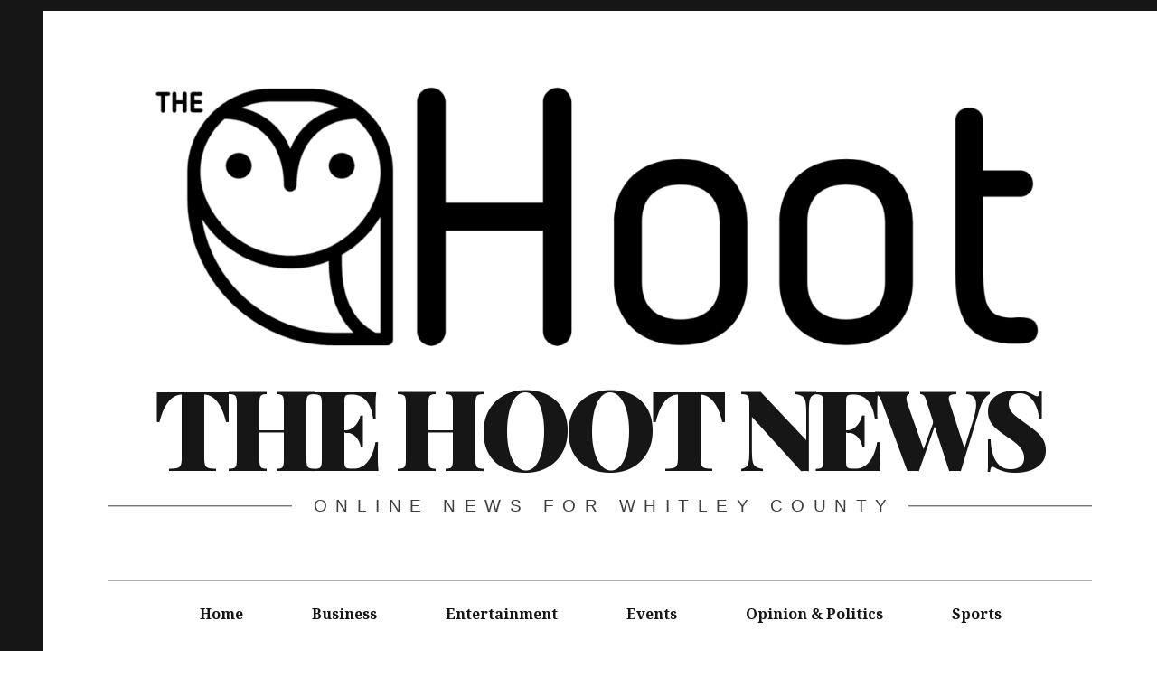

--- FILE ---
content_type: text/html; charset=UTF-8
request_url: https://thehootnews.com/swcpl-moment-in-time-the-cuppy-house/
body_size: 10012
content:
<!DOCTYPE html>
<html lang="en-US">
<head>
	<meta charset="UTF-8">
	<meta name="viewport" content="width=device-width, initial-scale=1">
	<link rel="profile" href="http://gmpg.org/xfn/11">
	<title>SWCPL Moment in Time: The Cuppy House &#8211; The Hoot News</title>
<meta name='robots' content='max-image-preview:large' />
<link rel='dns-prefetch' href='//fonts.googleapis.com' />
<link rel="alternate" type="application/rss+xml" title="The Hoot News &raquo; Feed" href="https://thehootnews.com/feed/" />
<link rel="alternate" type="application/rss+xml" title="The Hoot News &raquo; Comments Feed" href="https://thehootnews.com/comments/feed/" />
<link rel="alternate" type="application/rss+xml" title="The Hoot News &raquo; SWCPL Moment in Time: The Cuppy House Comments Feed" href="https://thehootnews.com/swcpl-moment-in-time-the-cuppy-house/feed/" />
<script type="text/javascript">
/* <![CDATA[ */
window._wpemojiSettings = {"baseUrl":"https:\/\/s.w.org\/images\/core\/emoji\/14.0.0\/72x72\/","ext":".png","svgUrl":"https:\/\/s.w.org\/images\/core\/emoji\/14.0.0\/svg\/","svgExt":".svg","source":{"concatemoji":"https:\/\/thehootnews.com\/wp-includes\/js\/wp-emoji-release.min.js?ver=6.4.7"}};
/*! This file is auto-generated */
!function(i,n){var o,s,e;function c(e){try{var t={supportTests:e,timestamp:(new Date).valueOf()};sessionStorage.setItem(o,JSON.stringify(t))}catch(e){}}function p(e,t,n){e.clearRect(0,0,e.canvas.width,e.canvas.height),e.fillText(t,0,0);var t=new Uint32Array(e.getImageData(0,0,e.canvas.width,e.canvas.height).data),r=(e.clearRect(0,0,e.canvas.width,e.canvas.height),e.fillText(n,0,0),new Uint32Array(e.getImageData(0,0,e.canvas.width,e.canvas.height).data));return t.every(function(e,t){return e===r[t]})}function u(e,t,n){switch(t){case"flag":return n(e,"\ud83c\udff3\ufe0f\u200d\u26a7\ufe0f","\ud83c\udff3\ufe0f\u200b\u26a7\ufe0f")?!1:!n(e,"\ud83c\uddfa\ud83c\uddf3","\ud83c\uddfa\u200b\ud83c\uddf3")&&!n(e,"\ud83c\udff4\udb40\udc67\udb40\udc62\udb40\udc65\udb40\udc6e\udb40\udc67\udb40\udc7f","\ud83c\udff4\u200b\udb40\udc67\u200b\udb40\udc62\u200b\udb40\udc65\u200b\udb40\udc6e\u200b\udb40\udc67\u200b\udb40\udc7f");case"emoji":return!n(e,"\ud83e\udef1\ud83c\udffb\u200d\ud83e\udef2\ud83c\udfff","\ud83e\udef1\ud83c\udffb\u200b\ud83e\udef2\ud83c\udfff")}return!1}function f(e,t,n){var r="undefined"!=typeof WorkerGlobalScope&&self instanceof WorkerGlobalScope?new OffscreenCanvas(300,150):i.createElement("canvas"),a=r.getContext("2d",{willReadFrequently:!0}),o=(a.textBaseline="top",a.font="600 32px Arial",{});return e.forEach(function(e){o[e]=t(a,e,n)}),o}function t(e){var t=i.createElement("script");t.src=e,t.defer=!0,i.head.appendChild(t)}"undefined"!=typeof Promise&&(o="wpEmojiSettingsSupports",s=["flag","emoji"],n.supports={everything:!0,everythingExceptFlag:!0},e=new Promise(function(e){i.addEventListener("DOMContentLoaded",e,{once:!0})}),new Promise(function(t){var n=function(){try{var e=JSON.parse(sessionStorage.getItem(o));if("object"==typeof e&&"number"==typeof e.timestamp&&(new Date).valueOf()<e.timestamp+604800&&"object"==typeof e.supportTests)return e.supportTests}catch(e){}return null}();if(!n){if("undefined"!=typeof Worker&&"undefined"!=typeof OffscreenCanvas&&"undefined"!=typeof URL&&URL.createObjectURL&&"undefined"!=typeof Blob)try{var e="postMessage("+f.toString()+"("+[JSON.stringify(s),u.toString(),p.toString()].join(",")+"));",r=new Blob([e],{type:"text/javascript"}),a=new Worker(URL.createObjectURL(r),{name:"wpTestEmojiSupports"});return void(a.onmessage=function(e){c(n=e.data),a.terminate(),t(n)})}catch(e){}c(n=f(s,u,p))}t(n)}).then(function(e){for(var t in e)n.supports[t]=e[t],n.supports.everything=n.supports.everything&&n.supports[t],"flag"!==t&&(n.supports.everythingExceptFlag=n.supports.everythingExceptFlag&&n.supports[t]);n.supports.everythingExceptFlag=n.supports.everythingExceptFlag&&!n.supports.flag,n.DOMReady=!1,n.readyCallback=function(){n.DOMReady=!0}}).then(function(){return e}).then(function(){var e;n.supports.everything||(n.readyCallback(),(e=n.source||{}).concatemoji?t(e.concatemoji):e.wpemoji&&e.twemoji&&(t(e.twemoji),t(e.wpemoji)))}))}((window,document),window._wpemojiSettings);
/* ]]> */
</script>
<style id='wp-emoji-styles-inline-css' type='text/css'>

	img.wp-smiley, img.emoji {
		display: inline !important;
		border: none !important;
		box-shadow: none !important;
		height: 1em !important;
		width: 1em !important;
		margin: 0 0.07em !important;
		vertical-align: -0.1em !important;
		background: none !important;
		padding: 0 !important;
	}
</style>
<link rel='stylesheet' id='wp-block-library-css' href='https://thehootnews.com/wp-includes/css/dist/block-library/style.min.css?ver=6.4.7' type='text/css' media='all' />
<style id='classic-theme-styles-inline-css' type='text/css'>
/*! This file is auto-generated */
.wp-block-button__link{color:#fff;background-color:#32373c;border-radius:9999px;box-shadow:none;text-decoration:none;padding:calc(.667em + 2px) calc(1.333em + 2px);font-size:1.125em}.wp-block-file__button{background:#32373c;color:#fff;text-decoration:none}
</style>
<style id='global-styles-inline-css' type='text/css'>
body{--wp--preset--color--black: #000000;--wp--preset--color--cyan-bluish-gray: #abb8c3;--wp--preset--color--white: #ffffff;--wp--preset--color--pale-pink: #f78da7;--wp--preset--color--vivid-red: #cf2e2e;--wp--preset--color--luminous-vivid-orange: #ff6900;--wp--preset--color--luminous-vivid-amber: #fcb900;--wp--preset--color--light-green-cyan: #7bdcb5;--wp--preset--color--vivid-green-cyan: #00d084;--wp--preset--color--pale-cyan-blue: #8ed1fc;--wp--preset--color--vivid-cyan-blue: #0693e3;--wp--preset--color--vivid-purple: #9b51e0;--wp--preset--gradient--vivid-cyan-blue-to-vivid-purple: linear-gradient(135deg,rgba(6,147,227,1) 0%,rgb(155,81,224) 100%);--wp--preset--gradient--light-green-cyan-to-vivid-green-cyan: linear-gradient(135deg,rgb(122,220,180) 0%,rgb(0,208,130) 100%);--wp--preset--gradient--luminous-vivid-amber-to-luminous-vivid-orange: linear-gradient(135deg,rgba(252,185,0,1) 0%,rgba(255,105,0,1) 100%);--wp--preset--gradient--luminous-vivid-orange-to-vivid-red: linear-gradient(135deg,rgba(255,105,0,1) 0%,rgb(207,46,46) 100%);--wp--preset--gradient--very-light-gray-to-cyan-bluish-gray: linear-gradient(135deg,rgb(238,238,238) 0%,rgb(169,184,195) 100%);--wp--preset--gradient--cool-to-warm-spectrum: linear-gradient(135deg,rgb(74,234,220) 0%,rgb(151,120,209) 20%,rgb(207,42,186) 40%,rgb(238,44,130) 60%,rgb(251,105,98) 80%,rgb(254,248,76) 100%);--wp--preset--gradient--blush-light-purple: linear-gradient(135deg,rgb(255,206,236) 0%,rgb(152,150,240) 100%);--wp--preset--gradient--blush-bordeaux: linear-gradient(135deg,rgb(254,205,165) 0%,rgb(254,45,45) 50%,rgb(107,0,62) 100%);--wp--preset--gradient--luminous-dusk: linear-gradient(135deg,rgb(255,203,112) 0%,rgb(199,81,192) 50%,rgb(65,88,208) 100%);--wp--preset--gradient--pale-ocean: linear-gradient(135deg,rgb(255,245,203) 0%,rgb(182,227,212) 50%,rgb(51,167,181) 100%);--wp--preset--gradient--electric-grass: linear-gradient(135deg,rgb(202,248,128) 0%,rgb(113,206,126) 100%);--wp--preset--gradient--midnight: linear-gradient(135deg,rgb(2,3,129) 0%,rgb(40,116,252) 100%);--wp--preset--font-size--small: 13px;--wp--preset--font-size--medium: 20px;--wp--preset--font-size--large: 36px;--wp--preset--font-size--x-large: 42px;--wp--preset--spacing--20: 0.44rem;--wp--preset--spacing--30: 0.67rem;--wp--preset--spacing--40: 1rem;--wp--preset--spacing--50: 1.5rem;--wp--preset--spacing--60: 2.25rem;--wp--preset--spacing--70: 3.38rem;--wp--preset--spacing--80: 5.06rem;--wp--preset--shadow--natural: 6px 6px 9px rgba(0, 0, 0, 0.2);--wp--preset--shadow--deep: 12px 12px 50px rgba(0, 0, 0, 0.4);--wp--preset--shadow--sharp: 6px 6px 0px rgba(0, 0, 0, 0.2);--wp--preset--shadow--outlined: 6px 6px 0px -3px rgba(255, 255, 255, 1), 6px 6px rgba(0, 0, 0, 1);--wp--preset--shadow--crisp: 6px 6px 0px rgba(0, 0, 0, 1);}:where(.is-layout-flex){gap: 0.5em;}:where(.is-layout-grid){gap: 0.5em;}body .is-layout-flow > .alignleft{float: left;margin-inline-start: 0;margin-inline-end: 2em;}body .is-layout-flow > .alignright{float: right;margin-inline-start: 2em;margin-inline-end: 0;}body .is-layout-flow > .aligncenter{margin-left: auto !important;margin-right: auto !important;}body .is-layout-constrained > .alignleft{float: left;margin-inline-start: 0;margin-inline-end: 2em;}body .is-layout-constrained > .alignright{float: right;margin-inline-start: 2em;margin-inline-end: 0;}body .is-layout-constrained > .aligncenter{margin-left: auto !important;margin-right: auto !important;}body .is-layout-constrained > :where(:not(.alignleft):not(.alignright):not(.alignfull)){max-width: var(--wp--style--global--content-size);margin-left: auto !important;margin-right: auto !important;}body .is-layout-constrained > .alignwide{max-width: var(--wp--style--global--wide-size);}body .is-layout-flex{display: flex;}body .is-layout-flex{flex-wrap: wrap;align-items: center;}body .is-layout-flex > *{margin: 0;}body .is-layout-grid{display: grid;}body .is-layout-grid > *{margin: 0;}:where(.wp-block-columns.is-layout-flex){gap: 2em;}:where(.wp-block-columns.is-layout-grid){gap: 2em;}:where(.wp-block-post-template.is-layout-flex){gap: 1.25em;}:where(.wp-block-post-template.is-layout-grid){gap: 1.25em;}.has-black-color{color: var(--wp--preset--color--black) !important;}.has-cyan-bluish-gray-color{color: var(--wp--preset--color--cyan-bluish-gray) !important;}.has-white-color{color: var(--wp--preset--color--white) !important;}.has-pale-pink-color{color: var(--wp--preset--color--pale-pink) !important;}.has-vivid-red-color{color: var(--wp--preset--color--vivid-red) !important;}.has-luminous-vivid-orange-color{color: var(--wp--preset--color--luminous-vivid-orange) !important;}.has-luminous-vivid-amber-color{color: var(--wp--preset--color--luminous-vivid-amber) !important;}.has-light-green-cyan-color{color: var(--wp--preset--color--light-green-cyan) !important;}.has-vivid-green-cyan-color{color: var(--wp--preset--color--vivid-green-cyan) !important;}.has-pale-cyan-blue-color{color: var(--wp--preset--color--pale-cyan-blue) !important;}.has-vivid-cyan-blue-color{color: var(--wp--preset--color--vivid-cyan-blue) !important;}.has-vivid-purple-color{color: var(--wp--preset--color--vivid-purple) !important;}.has-black-background-color{background-color: var(--wp--preset--color--black) !important;}.has-cyan-bluish-gray-background-color{background-color: var(--wp--preset--color--cyan-bluish-gray) !important;}.has-white-background-color{background-color: var(--wp--preset--color--white) !important;}.has-pale-pink-background-color{background-color: var(--wp--preset--color--pale-pink) !important;}.has-vivid-red-background-color{background-color: var(--wp--preset--color--vivid-red) !important;}.has-luminous-vivid-orange-background-color{background-color: var(--wp--preset--color--luminous-vivid-orange) !important;}.has-luminous-vivid-amber-background-color{background-color: var(--wp--preset--color--luminous-vivid-amber) !important;}.has-light-green-cyan-background-color{background-color: var(--wp--preset--color--light-green-cyan) !important;}.has-vivid-green-cyan-background-color{background-color: var(--wp--preset--color--vivid-green-cyan) !important;}.has-pale-cyan-blue-background-color{background-color: var(--wp--preset--color--pale-cyan-blue) !important;}.has-vivid-cyan-blue-background-color{background-color: var(--wp--preset--color--vivid-cyan-blue) !important;}.has-vivid-purple-background-color{background-color: var(--wp--preset--color--vivid-purple) !important;}.has-black-border-color{border-color: var(--wp--preset--color--black) !important;}.has-cyan-bluish-gray-border-color{border-color: var(--wp--preset--color--cyan-bluish-gray) !important;}.has-white-border-color{border-color: var(--wp--preset--color--white) !important;}.has-pale-pink-border-color{border-color: var(--wp--preset--color--pale-pink) !important;}.has-vivid-red-border-color{border-color: var(--wp--preset--color--vivid-red) !important;}.has-luminous-vivid-orange-border-color{border-color: var(--wp--preset--color--luminous-vivid-orange) !important;}.has-luminous-vivid-amber-border-color{border-color: var(--wp--preset--color--luminous-vivid-amber) !important;}.has-light-green-cyan-border-color{border-color: var(--wp--preset--color--light-green-cyan) !important;}.has-vivid-green-cyan-border-color{border-color: var(--wp--preset--color--vivid-green-cyan) !important;}.has-pale-cyan-blue-border-color{border-color: var(--wp--preset--color--pale-cyan-blue) !important;}.has-vivid-cyan-blue-border-color{border-color: var(--wp--preset--color--vivid-cyan-blue) !important;}.has-vivid-purple-border-color{border-color: var(--wp--preset--color--vivid-purple) !important;}.has-vivid-cyan-blue-to-vivid-purple-gradient-background{background: var(--wp--preset--gradient--vivid-cyan-blue-to-vivid-purple) !important;}.has-light-green-cyan-to-vivid-green-cyan-gradient-background{background: var(--wp--preset--gradient--light-green-cyan-to-vivid-green-cyan) !important;}.has-luminous-vivid-amber-to-luminous-vivid-orange-gradient-background{background: var(--wp--preset--gradient--luminous-vivid-amber-to-luminous-vivid-orange) !important;}.has-luminous-vivid-orange-to-vivid-red-gradient-background{background: var(--wp--preset--gradient--luminous-vivid-orange-to-vivid-red) !important;}.has-very-light-gray-to-cyan-bluish-gray-gradient-background{background: var(--wp--preset--gradient--very-light-gray-to-cyan-bluish-gray) !important;}.has-cool-to-warm-spectrum-gradient-background{background: var(--wp--preset--gradient--cool-to-warm-spectrum) !important;}.has-blush-light-purple-gradient-background{background: var(--wp--preset--gradient--blush-light-purple) !important;}.has-blush-bordeaux-gradient-background{background: var(--wp--preset--gradient--blush-bordeaux) !important;}.has-luminous-dusk-gradient-background{background: var(--wp--preset--gradient--luminous-dusk) !important;}.has-pale-ocean-gradient-background{background: var(--wp--preset--gradient--pale-ocean) !important;}.has-electric-grass-gradient-background{background: var(--wp--preset--gradient--electric-grass) !important;}.has-midnight-gradient-background{background: var(--wp--preset--gradient--midnight) !important;}.has-small-font-size{font-size: var(--wp--preset--font-size--small) !important;}.has-medium-font-size{font-size: var(--wp--preset--font-size--medium) !important;}.has-large-font-size{font-size: var(--wp--preset--font-size--large) !important;}.has-x-large-font-size{font-size: var(--wp--preset--font-size--x-large) !important;}
.wp-block-navigation a:where(:not(.wp-element-button)){color: inherit;}
:where(.wp-block-post-template.is-layout-flex){gap: 1.25em;}:where(.wp-block-post-template.is-layout-grid){gap: 1.25em;}
:where(.wp-block-columns.is-layout-flex){gap: 2em;}:where(.wp-block-columns.is-layout-grid){gap: 2em;}
.wp-block-pullquote{font-size: 1.5em;line-height: 1.6;}
</style>
<link rel='stylesheet' id='hive-style-css' href='https://thehootnews.com/wp-content/themes/hive-lite/style.css?ver=1.3.4' type='text/css' media='all' />
<link rel='stylesheet' id='hive-fonts-css' href='https://fonts.googleapis.com/css?family=Noto%20Serif%3A400%2C700%2C400italic%7CPlayfair%20Display%3A400%2C700%2C900%2C400italic%2C700italic%2C900italic&#038;subset=latin%2Clatin-ext' type='text/css' media='all' />
<script type="text/javascript" id="wp-statistics-tracker-js-extra">
/* <![CDATA[ */
var WP_Statistics_Tracker_Object = {"hitRequestUrl":"https:\/\/thehootnews.com\/wp-json\/wp-statistics\/v2\/hit?wp_statistics_hit_rest=yes&track_all=1&current_page_type=post&current_page_id=6874&search_query&page_uri=L3N3Y3BsLW1vbWVudC1pbi10aW1lLXRoZS1jdXBweS1ob3VzZS8","keepOnlineRequestUrl":"https:\/\/thehootnews.com\/wp-json\/wp-statistics\/v2\/online?wp_statistics_hit_rest=yes&track_all=1&current_page_type=post&current_page_id=6874&search_query&page_uri=L3N3Y3BsLW1vbWVudC1pbi10aW1lLXRoZS1jdXBweS1ob3VzZS8","option":{"dntEnabled":false,"cacheCompatibility":""}};
/* ]]> */
</script>
<script type="text/javascript" src="https://thehootnews.com/wp-content/plugins/wp-statistics/assets/js/tracker.js?ver=6.4.7" id="wp-statistics-tracker-js"></script>
<script type="text/javascript" src="https://thehootnews.com/wp-includes/js/jquery/jquery.min.js?ver=3.7.1" id="jquery-core-js"></script>
<script type="text/javascript" src="https://thehootnews.com/wp-includes/js/jquery/jquery-migrate.min.js?ver=3.4.1" id="jquery-migrate-js"></script>
<link rel="https://api.w.org/" href="https://thehootnews.com/wp-json/" /><link rel="alternate" type="application/json" href="https://thehootnews.com/wp-json/wp/v2/posts/6874" /><link rel="EditURI" type="application/rsd+xml" title="RSD" href="https://thehootnews.com/xmlrpc.php?rsd" />
<meta name="generator" content="WordPress 6.4.7" />
<link rel="canonical" href="https://thehootnews.com/swcpl-moment-in-time-the-cuppy-house/" />
<link rel='shortlink' href='https://thehootnews.com/?p=6874' />
<link rel="alternate" type="application/json+oembed" href="https://thehootnews.com/wp-json/oembed/1.0/embed?url=https%3A%2F%2Fthehootnews.com%2Fswcpl-moment-in-time-the-cuppy-house%2F" />
<link rel="alternate" type="text/xml+oembed" href="https://thehootnews.com/wp-json/oembed/1.0/embed?url=https%3A%2F%2Fthehootnews.com%2Fswcpl-moment-in-time-the-cuppy-house%2F&#038;format=xml" />
<!-- Analytics by WP Statistics v14.3.5 - https://wp-statistics.com/ -->
<link rel="icon" href="https://thehootnews.com/wp-content/uploads/2023/10/cropped-TheHootVertical-32x32.png" sizes="32x32" />
<link rel="icon" href="https://thehootnews.com/wp-content/uploads/2023/10/cropped-TheHootVertical-192x192.png" sizes="192x192" />
<link rel="apple-touch-icon" href="https://thehootnews.com/wp-content/uploads/2023/10/cropped-TheHootVertical-180x180.png" />
<meta name="msapplication-TileImage" content="https://thehootnews.com/wp-content/uploads/2023/10/cropped-TheHootVertical-270x270.png" />
</head>

<body class="post-template-default single single-post postid-6874 single-format-standard wp-custom-logo has_sidebar">
<div id="page" class="hfeed site">

	<a class="skip-link screen-reader-text" href="#content">Skip to content</a>

	<header id="masthead" class="site-header" role="banner">

		<div class="container">
			<div class="site-branding">
				<a href="https://thehootnews.com/" class="custom-logo-link" rel="home"><img width="1360" height="413" src="https://thehootnews.com/wp-content/uploads/2023/10/cropped-TheHootBannerDesign.png" class="custom-logo" alt="The Hoot News" decoding="async" fetchpriority="high" srcset="https://thehootnews.com/wp-content/uploads/2023/10/cropped-TheHootBannerDesign.png 1360w, https://thehootnews.com/wp-content/uploads/2023/10/cropped-TheHootBannerDesign-300x91.png 300w, https://thehootnews.com/wp-content/uploads/2023/10/cropped-TheHootBannerDesign-1024x311.png 1024w, https://thehootnews.com/wp-content/uploads/2023/10/cropped-TheHootBannerDesign-768x233.png 768w, https://thehootnews.com/wp-content/uploads/2023/10/cropped-TheHootBannerDesign-450x137.png 450w" sizes="(max-width: 1360px) 100vw, 1360px" /></a>
				<h1 class="site-title site-title--large">
					<a href="https://thehootnews.com/" rel="home">
						The Hoot News					</a>
				</h1>

				<div class="site-description">
					<span class="site-description-text">Online news for Whitley County</span>
				</div>
			</div>

			<nav id="site-navigation" class="main-navigation" role="navigation">
				<h5 class="screen-reader-text">Main navigation</h5>
									<button class="navigation__trigger">
						<span class="c-burger c-burger--fade">
							<b class="c-burger__slice c-burger__slice--top"></b>
							<b class="c-burger__slice c-burger__slice--middle"></b>
							<b class="c-burger__slice c-burger__slice--bottom"></b>
						</span>
						<span class="screen-reader-text">Menu</span>
					</button>
				<ul id="menu-primary-menu" class="nav  nav--main"><li id="menu-item-251" class="menu-item menu-item-type-custom menu-item-object-custom menu-item-251"><a href="https://talkofthetownwc.com">Home</a></li>
<li id="menu-item-249" class="menu-item menu-item-type-taxonomy menu-item-object-category menu-item-249"><a href="https://thehootnews.com/category/business/">Business</a></li>
<li id="menu-item-165" class="menu-item menu-item-type-taxonomy menu-item-object-category menu-item-165"><a href="https://thehootnews.com/category/entertainment/">Entertainment</a></li>
<li id="menu-item-2960" class="menu-item menu-item-type-taxonomy menu-item-object-category menu-item-2960"><a href="https://thehootnews.com/category/events/">Events</a></li>
<li id="menu-item-166" class="menu-item menu-item-type-taxonomy menu-item-object-category menu-item-166"><a href="https://thehootnews.com/category/opinion/">Opinion &#038; Politics</a></li>
<li id="menu-item-168" class="menu-item menu-item-type-taxonomy menu-item-object-category menu-item-168"><a href="https://thehootnews.com/category/sports/">Sports</a></li>
<li id="menu-item-5761" class="menu-item menu-item-type-post_type menu-item-object-page menu-item-5761"><a href="https://thehootnews.com/local-links/">Local Links</a></li>
<li id="menu-item-2970" class="menu-item menu-item-type-post_type menu-item-object-page menu-item-2970"><a href="https://thehootnews.com/about-us/">About Us</a></li>
</ul>			</nav><!-- #site-navigation -->
		</div>

	</header><!-- #masthead -->

	<div id="content" class="site-content">

		<div class="container">

	<div id="primary" class="content-area">
		<main id="main" class="site-main" role="main">

			
<article id="post-6874" class="post-6874 post type-post status-publish format-standard has-post-thumbnail hentry category-community category-culture tag-cuppy-house tag-south-whitley">
	
	<header class="entry-header">

		<div class="entry-meta">
			<span class="posted-by"> <span class="author vcard">
					<a class="url fn n" href="https://thehootnews.com/author/jennifer321/">J Romano
					</a>
				</span></span>
<span class="posted-on"><a href="https://thehootnews.com/swcpl-moment-in-time-the-cuppy-house/" rel="bookmark"><time class="entry-date published" datetime="2024-01-09T13:13:57-08:00">January 9, 2024</time></a></span>				<span class="cat-links">
					<a href="https://thehootnews.com/category/community/" rel="category tag">Community</a>, <a href="https://thehootnews.com/category/culture/" rel="category tag">Culture</a>				</span>
					</div>
		<h1 class="entry-title"><strong><strong>SWCPL</strong> Moment in Time:</strong> The Cuppy House
</h1>
	</header><!-- .entry-header -->

			<div class="entry-featured  entry-thumbnail">
			<img width="1024" height="684" src="https://thehootnews.com/wp-content/uploads/2024/01/CuppyHouse1-1024x684.jpg" class="attachment-hive-single-image size-hive-single-image wp-post-image" alt="" decoding="async" srcset="https://thehootnews.com/wp-content/uploads/2024/01/CuppyHouse1-1024x684.jpg 1024w, https://thehootnews.com/wp-content/uploads/2024/01/CuppyHouse1-300x200.jpg 300w, https://thehootnews.com/wp-content/uploads/2024/01/CuppyHouse1-768x513.jpg 768w, https://thehootnews.com/wp-content/uploads/2024/01/CuppyHouse1-1536x1026.jpg 1536w, https://thehootnews.com/wp-content/uploads/2024/01/CuppyHouse1-450x301.jpg 450w, https://thehootnews.com/wp-content/uploads/2024/01/CuppyHouse1-898x600.jpg 898w, https://thehootnews.com/wp-content/uploads/2024/01/CuppyHouse1.jpg 2048w" sizes="(max-width: 1024px) 100vw, 1024px" />					</div>
	
		<div class="entry-content" data-first_letter="F">
		
<figure class="wp-block-gallery has-nested-images columns-default is-cropped wp-block-gallery-1 is-layout-flex wp-block-gallery-is-layout-flex">
<figure class="wp-block-image size-large"><img decoding="async" width="1024" height="684" data-id="6875" src="https://thehootnews.com/wp-content/uploads/2024/01/CuppyHouse1-1024x684.jpg" alt="" class="wp-image-6875" srcset="https://thehootnews.com/wp-content/uploads/2024/01/CuppyHouse1-1024x684.jpg 1024w, https://thehootnews.com/wp-content/uploads/2024/01/CuppyHouse1-300x200.jpg 300w, https://thehootnews.com/wp-content/uploads/2024/01/CuppyHouse1-768x513.jpg 768w, https://thehootnews.com/wp-content/uploads/2024/01/CuppyHouse1-1536x1026.jpg 1536w, https://thehootnews.com/wp-content/uploads/2024/01/CuppyHouse1-450x301.jpg 450w, https://thehootnews.com/wp-content/uploads/2024/01/CuppyHouse1-898x600.jpg 898w, https://thehootnews.com/wp-content/uploads/2024/01/CuppyHouse1.jpg 2048w" sizes="(max-width: 1024px) 100vw, 1024px" /></figure>



<figure class="wp-block-image size-large"><img decoding="async" width="1024" height="750" data-id="6876" src="https://thehootnews.com/wp-content/uploads/2024/01/CuppyHouse2-1024x750.jpg" alt="" class="wp-image-6876" srcset="https://thehootnews.com/wp-content/uploads/2024/01/CuppyHouse2-1024x750.jpg 1024w, https://thehootnews.com/wp-content/uploads/2024/01/CuppyHouse2-300x220.jpg 300w, https://thehootnews.com/wp-content/uploads/2024/01/CuppyHouse2-768x562.jpg 768w, https://thehootnews.com/wp-content/uploads/2024/01/CuppyHouse2-1536x1124.jpg 1536w, https://thehootnews.com/wp-content/uploads/2024/01/CuppyHouse2-450x329.jpg 450w, https://thehootnews.com/wp-content/uploads/2024/01/CuppyHouse2-820x600.jpg 820w, https://thehootnews.com/wp-content/uploads/2024/01/CuppyHouse2.jpg 1881w" sizes="(max-width: 1024px) 100vw, 1024px" /></figure>
</figure>



<p><em>From the South Whitley Community Public Library</em></p>



<p>A Moment in Time (from the local history files at SWCPL): If the walls of the Cuppy House could talk, they would share story after story of how soldiers and slaves found comfort and care in the home of Abraham and Sarah Cuppy.</p>



<p>In 1837, state roads 5, 14 and 105 were nothing more than dirt wagon paths linking the newly platted town of Springfield, later renamed South Whitley, to Huntington, Fort Wayne and other areas. It was near this intersection that Abraham Cuppy felled the <a></a>first log to build a home on his 572 acres that was the replica of his wife Sarah&#8217;s home in Kentucky. The house was built on top of a rise with the lowlands of the Eel River nearby. The area became known as Cuppy&#8217;s Corner.</p>



<p>Abraham died in 1847, at the age of 36 while serving in the state senate, leaving Sarah to raise their four children. Soon after, Sarah&#8217;s brother and sister-in-law died so she took in their five children, then added 3 more when another sister-in-law died.</p>



<p>Before Abraham&#8217;s death, the Cuppys became abolitionists, actively aiding runaway slaves reach freedom in Canada. The route many slaves took originated in Cincinnati, reaching the Mississinewa River and on north to the Cuppy House before heading north to Adrian and Detroit for passage into Canada.. The would hide out at Cuppys during the day and travel at night. It is believed there was a passageway between the Cuppy house and a barn across the road. Along with a safe place to stay, Sarah and her family likely fed, cared for and aided those seeking freedom.</p>



<p>When the Civil War began, the Cuppy family was actively involved in the anti-slavery movement. William Cuppy, Sarah and Abraham&#8217;s son, worked to enlist men to join him in Union Army. Captain Cuppy and his men assembled at the Cuppy House, marched to Columbia City where they boarded a train for Fort Wayne and soon became part of the 44th Indiana Volunteer Regiment. They were involved in battles against the Confederate Army at Fort Henry and Fort Donelson. It was in the battle at Fort Donelson that Capt. Cuppy was seriously wounded. Sarah traveled to Kentucky to care for her son and many other Union soldiers. William later returned home in poor health as a result of his wound and a bout with Typhoid Fever. Sarah continued to care for him at the family home until he succumbed to his wounds. After his death she and her daughter Martha continued to care for wounded or homeless soldiers at her home. Her work earned her the title of the Florence Nightingale of Indiana. Sarah died at the age of 87.</p>



<p>The Cuppy House as it appeared in 1996 and in possibly the 1920s or 30s. Standing in front of the house are Mr. and Mrs. Fred Harshbarger, Jean Harshbarger Walpole and Winifred Harshbarger.</p>
	</div><!-- .entry-content -->

	
	<footer class="entry-footer">
		Posted in <a href="https://thehootnews.com/category/community/" rel="category tag">Community</a>, <a href="https://thehootnews.com/category/culture/" rel="category tag">Culture</a> and tagged <a href="https://thehootnews.com/tag/cuppy-house/" rel="tag">Cuppy House</a>, <a href="https://thehootnews.com/tag/south-whitley/" rel="tag">South Whitley</a>. Bookmark the <a href="https://thehootnews.com/swcpl-moment-in-time-the-cuppy-house/" rel="bookmark">permalink</a>.	</footer><!-- .entry-footer -->

</article><!-- #post-## -->

		</main><!-- #main -->
	</div><!-- #primary -->


<div id="secondary" class="sidebar  sidebar--main" role="complementary">
	<aside id="search-1" class="widget widget_search"><form role="search" method="get" class="search-form" action="https://thehootnews.com/">
				<label>
					<span class="screen-reader-text">Search for:</span>
					<input type="search" class="search-field" placeholder="Search &hellip;" value="" name="s" />
				</label>
				<input type="submit" class="search-submit" value="Search" />
			</form></aside><aside id="tag_cloud-1" class="widget widget_tag_cloud"><h1 class="widget-title">Tags</h1><div class="tagcloud"><a href="https://thehootnews.com/tag/babe/" class="tag-cloud-link tag-link-410 tag-link-position-1" style="font-size: 8pt;" aria-label="BABE (2 items)">BABE</a>
<a href="https://thehootnews.com/tag/cayla-smith/" class="tag-cloud-link tag-link-490 tag-link-position-2" style="font-size: 8pt;" aria-label="Cayla Smith (2 items)">Cayla Smith</a>
<a href="https://thehootnews.com/tag/ccpd/" class="tag-cloud-link tag-link-374 tag-link-position-3" style="font-size: 12.540540540541pt;" aria-label="CCPD (3 items)">CCPD</a>
<a href="https://thehootnews.com/tag/churubusco/" class="tag-cloud-link tag-link-36 tag-link-position-4" style="font-size: 16.324324324324pt;" aria-label="Churubusco (4 items)">Churubusco</a>
<a href="https://thehootnews.com/tag/churubusco-chamber/" class="tag-cloud-link tag-link-206 tag-link-position-5" style="font-size: 8pt;" aria-label="Churubusco Chamber (2 items)">Churubusco Chamber</a>
<a href="https://thehootnews.com/tag/churubusco-public-library/" class="tag-cloud-link tag-link-300 tag-link-position-6" style="font-size: 12.540540540541pt;" aria-label="Churubusco Public Library (3 items)">Churubusco Public Library</a>
<a href="https://thehootnews.com/tag/columbia-city/" class="tag-cloud-link tag-link-140 tag-link-position-7" style="font-size: 22pt;" aria-label="columbia city (6 items)">columbia city</a>
<a href="https://thehootnews.com/tag/columbia-city-connect/" class="tag-cloud-link tag-link-158 tag-link-position-8" style="font-size: 19.351351351351pt;" aria-label="Columbia City Connect (5 items)">Columbia City Connect</a>
<a href="https://thehootnews.com/tag/columbia-city-council/" class="tag-cloud-link tag-link-324 tag-link-position-9" style="font-size: 8pt;" aria-label="Columbia City Council (2 items)">Columbia City Council</a>
<a href="https://thehootnews.com/tag/columbia-city-parks-department/" class="tag-cloud-link tag-link-400 tag-link-position-10" style="font-size: 12.540540540541pt;" aria-label="Columbia City Parks Department (3 items)">Columbia City Parks Department</a>
<a href="https://thehootnews.com/tag/columbia-city-police-department/" class="tag-cloud-link tag-link-496 tag-link-position-11" style="font-size: 8pt;" aria-label="Columbia City Police Department (2 items)">Columbia City Police Department</a>
<a href="https://thehootnews.com/tag/columbia-city-rotary/" class="tag-cloud-link tag-link-198 tag-link-position-12" style="font-size: 8pt;" aria-label="Columbia City Rotary (2 items)">Columbia City Rotary</a>
<a href="https://thehootnews.com/tag/columbia-township/" class="tag-cloud-link tag-link-187 tag-link-position-13" style="font-size: 12.540540540541pt;" aria-label="Columbia Township (3 items)">Columbia Township</a>
<a href="https://thehootnews.com/tag/columbia-township-trustee/" class="tag-cloud-link tag-link-419 tag-link-position-14" style="font-size: 8pt;" aria-label="Columbia Township Trustee (2 items)">Columbia Township Trustee</a>
<a href="https://thehootnews.com/tag/daniel-weigold/" class="tag-cloud-link tag-link-323 tag-link-position-15" style="font-size: 8pt;" aria-label="Daniel Weigold (2 items)">Daniel Weigold</a>
<a href="https://thehootnews.com/tag/dan-weigold/" class="tag-cloud-link tag-link-322 tag-link-position-16" style="font-size: 8pt;" aria-label="Dan Weigold (2 items)">Dan Weigold</a>
<a href="https://thehootnews.com/tag/downtown-columbia-city/" class="tag-cloud-link tag-link-160 tag-link-position-17" style="font-size: 12.540540540541pt;" aria-label="Downtown Columbia City (3 items)">Downtown Columbia City</a>
<a href="https://thehootnews.com/tag/father-daughter-dance/" class="tag-cloud-link tag-link-412 tag-link-position-18" style="font-size: 8pt;" aria-label="Father Daughter Dance (2 items)">Father Daughter Dance</a>
<a href="https://thehootnews.com/tag/gary-bird/" class="tag-cloud-link tag-link-203 tag-link-position-19" style="font-size: 8pt;" aria-label="Gary Bird (2 items)">Gary Bird</a>
<a href="https://thehootnews.com/tag/giving-gardens-of-indiana/" class="tag-cloud-link tag-link-437 tag-link-position-20" style="font-size: 12.540540540541pt;" aria-label="Giving Gardens of Indiana (3 items)">Giving Gardens of Indiana</a>
<a href="https://thehootnews.com/tag/greenhill-cemetery/" class="tag-cloud-link tag-link-202 tag-link-position-21" style="font-size: 12.540540540541pt;" aria-label="Greenhill Cemetery (3 items)">Greenhill Cemetery</a>
<a href="https://thehootnews.com/tag/indiana-arts-commission/" class="tag-cloud-link tag-link-210 tag-link-position-22" style="font-size: 8pt;" aria-label="Indiana Arts Commission (2 items)">Indiana Arts Commission</a>
<a href="https://thehootnews.com/tag/isbdc/" class="tag-cloud-link tag-link-254 tag-link-position-23" style="font-size: 8pt;" aria-label="ISBDC (2 items)">ISBDC</a>
<a href="https://thehootnews.com/tag/jennifer-zartman-romano/" class="tag-cloud-link tag-link-314 tag-link-position-24" style="font-size: 12.540540540541pt;" aria-label="Jennifer Zartman Romano (3 items)">Jennifer Zartman Romano</a>
<a href="https://thehootnews.com/tag/jessica-burkett/" class="tag-cloud-link tag-link-526 tag-link-position-25" style="font-size: 8pt;" aria-label="Jessica Burkett (2 items)">Jessica Burkett</a>
<a href="https://thehootnews.com/tag/leslee-robinson/" class="tag-cloud-link tag-link-321 tag-link-position-26" style="font-size: 8pt;" aria-label="Leslee Robinson (2 items)">Leslee Robinson</a>
<a href="https://thehootnews.com/tag/lil-pumpkins-on-parade/" class="tag-cloud-link tag-link-215 tag-link-position-27" style="font-size: 8pt;" aria-label="Lil Pumpkins on Parade (2 items)">Lil Pumpkins on Parade</a>
<a href="https://thehootnews.com/tag/matt-minier/" class="tag-cloud-link tag-link-418 tag-link-position-28" style="font-size: 8pt;" aria-label="Matt Minier (2 items)">Matt Minier</a>
<a href="https://thehootnews.com/tag/nipsco/" class="tag-cloud-link tag-link-195 tag-link-position-29" style="font-size: 8pt;" aria-label="NIPSCO (2 items)">NIPSCO</a>
<a href="https://thehootnews.com/tag/one-community/" class="tag-cloud-link tag-link-435 tag-link-position-30" style="font-size: 12.540540540541pt;" aria-label="One Community (3 items)">One Community</a>
<a href="https://thehootnews.com/tag/red-cross/" class="tag-cloud-link tag-link-241 tag-link-position-31" style="font-size: 8pt;" aria-label="Red Cross (2 items)">Red Cross</a>
<a href="https://thehootnews.com/tag/rosie-coyle/" class="tag-cloud-link tag-link-320 tag-link-position-32" style="font-size: 8pt;" aria-label="Rosie Coyle (2 items)">Rosie Coyle</a>
<a href="https://thehootnews.com/tag/ryan-daniel/" class="tag-cloud-link tag-link-313 tag-link-position-33" style="font-size: 12.540540540541pt;" aria-label="Ryan Daniel (3 items)">Ryan Daniel</a>
<a href="https://thehootnews.com/tag/south-whitley/" class="tag-cloud-link tag-link-163 tag-link-position-34" style="font-size: 19.351351351351pt;" aria-label="South Whitley (5 items)">South Whitley</a>
<a href="https://thehootnews.com/tag/south-whitley-community-public-library/" class="tag-cloud-link tag-link-256 tag-link-position-35" style="font-size: 8pt;" aria-label="South Whitley Community Public Library (2 items)">South Whitley Community Public Library</a>
<a href="https://thehootnews.com/tag/south-whitley-police-department/" class="tag-cloud-link tag-link-196 tag-link-position-36" style="font-size: 12.540540540541pt;" aria-label="South Whitley Police Department (3 items)">South Whitley Police Department</a>
<a href="https://thehootnews.com/tag/swcpl/" class="tag-cloud-link tag-link-257 tag-link-position-37" style="font-size: 8pt;" aria-label="SWCPL (2 items)">SWCPL</a>
<a href="https://thehootnews.com/tag/team-usa/" class="tag-cloud-link tag-link-492 tag-link-position-38" style="font-size: 8pt;" aria-label="Team USA (2 items)">Team USA</a>
<a href="https://thehootnews.com/tag/the-watershed-foundation/" class="tag-cloud-link tag-link-144 tag-link-position-39" style="font-size: 19.351351351351pt;" aria-label="The Watershed Foundation (5 items)">The Watershed Foundation</a>
<a href="https://thehootnews.com/tag/twf/" class="tag-cloud-link tag-link-145 tag-link-position-40" style="font-size: 16.324324324324pt;" aria-label="TWF (4 items)">TWF</a>
<a href="https://thehootnews.com/tag/whitko-ffa/" class="tag-cloud-link tag-link-224 tag-link-position-41" style="font-size: 8pt;" aria-label="Whitko FFA (2 items)">Whitko FFA</a>
<a href="https://thehootnews.com/tag/whitley-county-chamber/" class="tag-cloud-link tag-link-251 tag-link-position-42" style="font-size: 8pt;" aria-label="Whitley County Chamber (2 items)">Whitley County Chamber</a>
<a href="https://thehootnews.com/tag/whitley-county-chamber-of-commerce/" class="tag-cloud-link tag-link-216 tag-link-position-43" style="font-size: 8pt;" aria-label="Whitley County Chamber of Commerce (2 items)">Whitley County Chamber of Commerce</a>
<a href="https://thehootnews.com/tag/whitley-county-edc/" class="tag-cloud-link tag-link-252 tag-link-position-44" style="font-size: 8pt;" aria-label="Whitley County EDC (2 items)">Whitley County EDC</a>
<a href="https://thehootnews.com/tag/wreaths-across-america/" class="tag-cloud-link tag-link-201 tag-link-position-45" style="font-size: 8pt;" aria-label="Wreaths Across America (2 items)">Wreaths Across America</a></div>
</aside></div><!-- #secondary -->
</div><!-- .container -->

</div><!-- #content -->

<footer id="colophon" class="site-footer" role="contentinfo">
	<div class="container">
		<div class="grid">
			<div class="grid__item  site-info">
				<a href="https://wordpress.org/">Proudly powered by WordPress</a>
				<span class="sep"> | </span>
				Theme: Hive Lite by <a href="https://pixelgrade.com/?utm_source=hive-lite-clients&utm_medium=footer&utm_campaign=hive-lite" title="The Pixelgrade Website" rel="nofollow">Pixelgrade</a>.			</div><!-- .site-info -->

			<div class="grid__item  footer-navigation">
				<div class="nav  nav--footer"><ul>
<li ><a href="https://thehootnews.com/">Home</a></li><li class="page_item page-item-2967"><a href="https://thehootnews.com/about-us/">About Us</a></li>
<li class="page_item page-item-36"><a href="https://thehootnews.com/blog/">Blog</a></li>
<li class="page_item page-item-34"><a href="https://thehootnews.com/home/">Home</a></li>
<li class="page_item page-item-5757"><a href="https://thehootnews.com/local-links/">Local Links</a></li>
</ul></div>
			</div>
		</div>
	</div><!-- .site-footer .container -->
</footer><!-- #colophon -->
</div><!-- #page -->

<style id='core-block-supports-inline-css' type='text/css'>
.wp-block-gallery.wp-block-gallery-1{--wp--style--unstable-gallery-gap:var( --wp--style--gallery-gap-default, var( --gallery-block--gutter-size, var( --wp--style--block-gap, 0.5em ) ) );gap:var( --wp--style--gallery-gap-default, var( --gallery-block--gutter-size, var( --wp--style--block-gap, 0.5em ) ) );}
</style>
<script type="text/javascript" src="https://thehootnews.com/wp-includes/js/imagesloaded.min.js?ver=5.0.0" id="imagesloaded-js"></script>
<script type="text/javascript" src="https://thehootnews.com/wp-includes/js/masonry.min.js?ver=4.2.2" id="masonry-js"></script>
<script type="text/javascript" src="https://thehootnews.com/wp-includes/js/hoverIntent.min.js?ver=1.10.2" id="hoverIntent-js"></script>
<script type="text/javascript" src="https://thehootnews.com/wp-content/themes/hive-lite/assets/js/velocity.js?ver=1.1.3" id="velocity-js"></script>
<script type="text/javascript" src="https://thehootnews.com/wp-content/themes/hive-lite/assets/js/main.js?ver=1.3.4" id="hive-scripts-js"></script>
	<script>
		/(trident|msie)/i.test(navigator.userAgent)&&document.getElementById&&window.addEventListener&&window.addEventListener("hashchange",function(){var t,e=location.hash.substring(1);/^[A-z0-9_-]+$/.test(e)&&(t=document.getElementById(e))&&(/^(?:a|select|input|button|textarea)$/i.test(t.tagName)||(t.tabIndex=-1),t.focus())},!1);
	</script>
	
</body>
</html>
